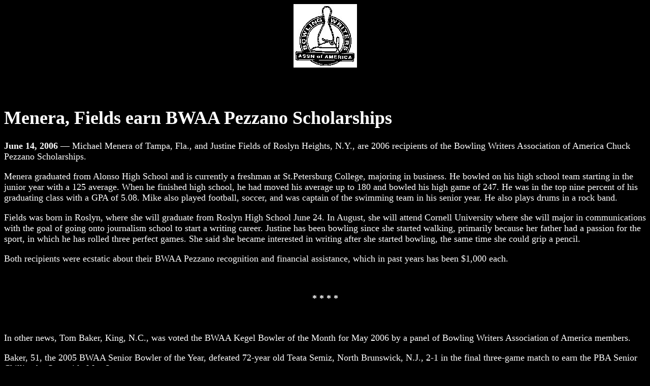

--- FILE ---
content_type: text/html
request_url: http://www.ncausbca.org/bowlmag/bwaa.htm
body_size: 4566
content:
<html>
<body>
<BODY BGCOLOR="black" TEXT=#FFFFFF LINK=#ffff10 VLINK="silver">
<TITLE>BWAA News</Title>
<p>
<Center>
<img src="/images/bwaa.jpg" border=0></center><br>
<BR>
<br>
<FONT FACE="Tahoma" SIZE=4>


<H1>Menera, Fields earn BWAA Pezzano Scholarships</H1>

<P><B>June 14, 2006</B> � Michael Menera of Tampa, Fla., and Justine Fields of Roslyn Heights, N.Y., are 2006 recipients of the Bowling Writers Association of America Chuck Pezzano Scholarships.

<P>Menera graduated from Alonso High School and is currently a freshman at St.Petersburg College, majoring in business. He bowled on his high school team starting in the junior year with a 125 average. When he finished high school, he had moved his average up to 180 and bowled his high game of 247. He was in the top nine percent of his graduating class with a GPA of 5.08. Mike also played football, soccer, and was captain of the swimming team in his senior year. He also plays drums in a rock band.

<P>Fields was born in Roslyn, where she will graduate from Roslyn High School June 24. In August, she will attend Cornell University where she will major in communications with the goal of going onto journalism school to start a writing career. Justine has been bowling since she started walking, primarily because her father had a passion for the sport, in which he has rolled three perfect games. She said she became interested in writing after she started bowling, the same time she could grip a pencil.

<P>Both recipients were ecstatic about their BWAA Pezzano recognition and financial assistance, which in past years has been $1,000 each.</P><br>

<P ALIGN=CENTER><B>* * * *</B></P><br>

<P>In other news, Tom Baker, King, N.C., was voted the BWAA Kegel Bowler of the Month for May 2006 by a panel of Bowling Writers Association of America members.

<P>Baker, 51, the 2005 BWAA Senior Bowler of the Year, defeated 72-year old Teata Semiz, North Brunswick, N.J., 2-1 in the final three-game match to earn the PBA Senior Chillicothe Open title May 2.

<P>Baker narrowly edged D.J. Archer, Grand Prairie, Texas, who won the 2006 PBA Regional Players Championship in May.</P><br>
<HR><br>


<H1>Liz Johnson, Patrick Allen voted BWAA Bowlers of the Year</H1><br>

<P><B>February 10, 2006</B> � In balloting so close that the swing of just one vote could have changed the outcome, Liz Johnson edged Lynda Barnes for the 2005 Woman Bowler of the Year award, while Patrick Allen easily captured the Men's honor based on voting by the Bowling Writers Association of America.

<P>Using its established system of awarding 5 points for each first place vote, 2 points for second, and 1 point for third, both Johnson and Barnes received 45 first-place votes. Only after second- and third-place votes were factored did Johnson prevail, 303-295, in overall points.

<P>Johnson's success in PBA events in 2005 caught the attention of the sports world far beyond bowling. She advanced from a non-exempt, pre-tournament qualifier to the nationally televised championship match of a tournament in Grand Rapids, Mich., before finishing second to Tommy Jones. Later in the season, the 31-year-old right-hander from Niagara Falls, N.Y., became the first woman to win a PBA regional title and added two second-place finishes in PBA Eastern regional tournaments. 

<P>Barnes of Flower Mound, Texas, started her superb year by winning the U.S. Women's Amateur Championship. She took home two silver and two bronze medals from the Women's World Championships, then earned three gold and two silver medals at the American Zone Championships. At season's end, she captured the Qubica/AMF World Cup in Slovenia.

<P>Because Johnson competed primarily in professional events while Barnes maintained an amateur standing, the year's top women rarely played in the same tournaments, perhaps a contributing factor to the almost evenly split election results.  

<P>In contrast, Patrick Allen, a left-hander from Tarrytown, N.Y., outpolled Tommy Jones, 473-218, based on a strict comparison of major tournament results and overall prize money. Among Allen's four titles in 2005 was the PBA World Championship. His $348,500 in earnings eclipsed his nearest rival by more than $100,000.

<P>It marked the first BWAA Bowler of the Year Award for both Johnson and Allen.

<P>Also receiving first place votes were Chris Barnes with five and Norm Duke with two. On the women's side, Carolyn Dorin-Ballard received six first-place votes; Leanne Barrette, five; Diandra Asbaty, four; and Tennelle Milligan, one.    

</FONT></BODY>
</HTML>